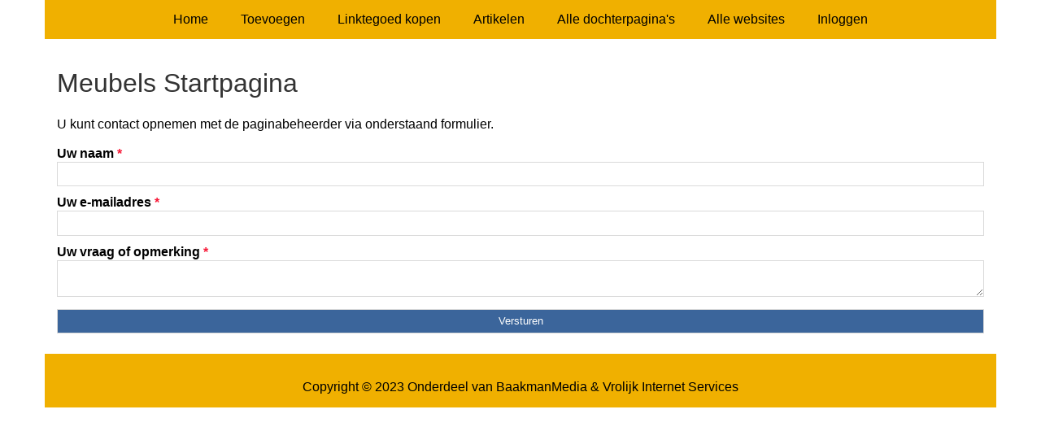

--- FILE ---
content_type: text/html; charset=utf-8
request_url: https://meubels.denhaagsalon.nl/contact/
body_size: 879
content:
<!doctype html>
<html lang="nl">
<head>
  <meta charset="utf-8">
  <meta name="viewport" content="width=device-width, initial-scale=1">
  <title>Meubels Startpagina</title>
  <meta name="description" content="Opzoek naar mooie nieuwe meubels? Vind de beste meubelzaken op onze Meubels Startpagina" />
  <link href="//www.denhaagsalon.nl/core-frontend.css" media="screen" rel="stylesheet" />
  <link href="//www.denhaagsalon.nl/extensions/portal/assets/portal.css?1769119868" media="screen" rel="stylesheet" />
  <script src="//www.denhaagsalon.nl/core-frontend.js"></script>
	<link href="/extensions/system.sidebar/sidebar.css" rel="stylesheet" />
	<link href="/generated.css" rel="stylesheet" />
</head>
<body class="page-portal-page page-form extension-portal layout-default">
  <header class="page-menu-background responsive-container">
    <div class="page-menu-background"></div>
    <nav class="menu-main-container">
                <label for="drop-menu-main" class="toggle menu_toggle">Menu +</label>
                <input type="checkbox" id="drop-menu-main" />
                <ul class="menu-main"><li><a href="//www.denhaagsalon.nl">Home</a></li><li><label for="drop-1" class="toggle">Toevoegen +</label><a href="https://www.backlinker.eu/meerdere-links-toevoegen/">Toevoegen</a><input type="checkbox" id="drop-1"/><ul><li><a href="https://www.backlinker.eu/meerdere-links-toevoegen/">Link toevoegen</a></li><li><a href="https://www.backlinker.eu/artikel-plaatsen/">Artikel plaatsen</a></li><li><a href="https://www.backlinker.eu/linkbuilding-pakketten/">Linkbuilding pakketten</a></li></ul></li><li><a href="https://www.backlinker.eu/registreren/">Linktegoed kopen</a></li><li><a href="//www.denhaagsalon.nl/blog/">Artikelen</a></li><li><a href="//www.denhaagsalon.nl/alle-startpaginas/">Alle dochterpagina's</a></li><li><a href="https://www.backlinker.eu/alle-startpagina-websites/">Alle websites</a></li><li><a href="//www.denhaagsalon.nl/inloggen/">Inloggen</a></li></ul>
              </nav>
  </header>
  <main class="responsive-container page-background">
    
    
    <a href="[h1_link]"><h1>Meubels Startpagina</h1></a>

<p>U kunt contact opnemen met de paginabeheerder via onderstaand formulier.</p><form method="post" class="form-contact form-1"><label for="form-1-uw-naam-1">Uw naam <span class="required">*</span><input type="text" name="form-1-uw-naam-1" id="form-1-uw-naam-1" required /></label><label for="form-1-uw-e-mailadres-2">Uw e-mailadres <span class="required">*</span><input type="email" name="form-1-uw-e-mailadres-2" id="form-1-uw-e-mailadres-2" required /></label><label for="form-1-uw-vraag-of-opmerking-3">Uw vraag of opmerking <span class="required">*</span></label><textarea id="form-1-uw-vraag-of-opmerking-3" name="form-1-uw-vraag-of-opmerking-3" required></textarea><input type="hidden" name="form-1-_code" id="form-1-_code" value="1769119868" /><input type="text" name="form-1-email" placeholder="Email" /><input type="submit" name="form-1-submit" value="Versturen" />
              </form>

    
  </main>
  <footer class="responsive-container">
    <nav class="menu-footer-container">
                <label for="drop-menu-footer" class="toggle menu_toggle">Menu +</label>
                <input type="checkbox" id="drop-menu-footer" />
                <ul class="menu-footer"></ul>
              </nav>
    Copyright © 2023 Onderdeel van <a href="https://baakmanmedia.nl" target="_blank">BaakmanMedia</a> & <a href="https://vrolijkinternetservices.nl/" target="_blank">Vrolijk Internet Services</a>
  </footer>
  <script src="//www.denhaagsalon.nl/extensions/portal/assets/portal.js?1769119868" async></script>
</body>
</html>
